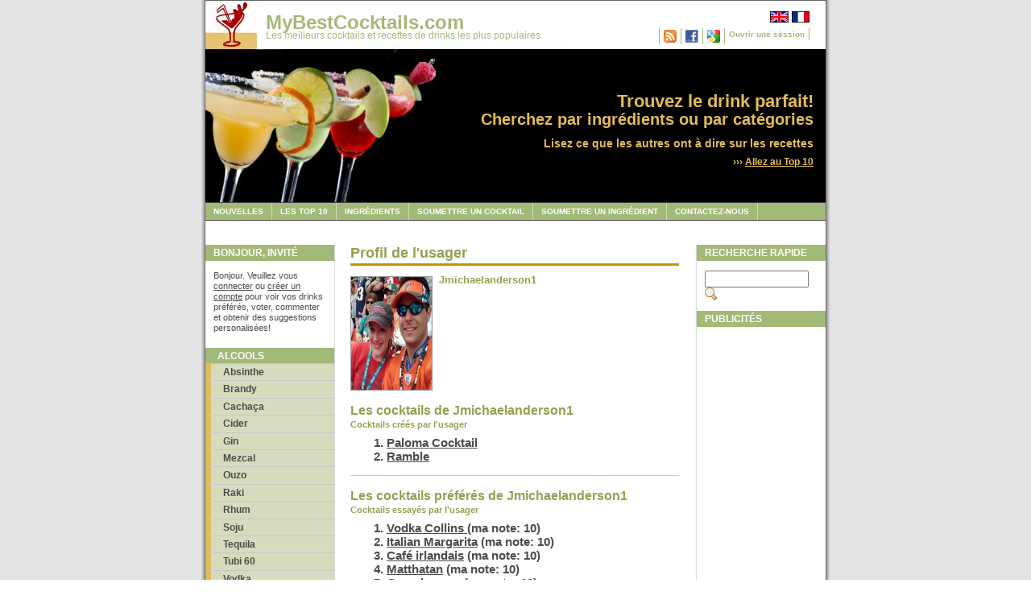

--- FILE ---
content_type: text/html; charset=UTF-8
request_url: https://www.mybestcocktails.com/fr/user.php?id=3865
body_size: 15916
content:
<!DOCTYPE html PUBLIC "-//W3C//DTD XHTML 1.0 Transitional//EN" "https://www.w3.org/TR/xhtml1/DTD/xhtml1-transitional.dtd">
<html xmlns="https://www.w3.org/1999/xhtml" xmlns:og="https://ogp.me/ns#" xmlns:fb="https://ogp.me/ns/fb#" lang="fr-fr">
<head>
  <meta http-equiv="content-type" content="text/html; charset=utf-8" />

  <meta property="og:type" content="drink" />
  <meta property="og:site_name" content="MyBestCocktails" />
  <meta property="fb:admins" content="1768492978" />
  <meta name="description" content="Les cocktails préférés de Jmichaelanderson1." />
  <meta name="keywords" content="cocktails,best cocktails,cocktail recipes,drinks,mixed drinks,drink recipes,alcoholic drinks,top 10 cocktails,mojito,margarita,daiquiri,mai tai,rum,vodka,lime,tonic,gin,tequila" />
  <link rel="stylesheet" type="text/css" media="screen,projection" href="./css/style_screen.css" />
  <link rel="stylesheet" type="text/css" media="print" href="./css/style_print.css" />
  <link rel="alternate" type="application/rss+xml" title="MyBestCocktails News RSS" href="https://feeds.feedburner.com/MyBestCocktails" />
  <title>Les cocktails de Jmichaelanderson1</title>
</head>

<body>
  <div class="page-container-1">

    <div class="navflag-container">
      <div class="navflag">
		<ul>
          <li><a href="/user.php?id=3865"><img class="img-navflag" src="./img/flag_uk.png" alt="English" /></a></li>
          <li><a href="/fr/user.php?id=3865"><img class="img-navflag" src="./img/flag_france.png" alt="Français" /></a></li>
        </ul>
	  </div>
    </div>			

    <div class="nav1-container">
      <div class="nav1">
		  <ul>
			<li><a rel="feedurl" href="https://feeds.feedburner.com/MyBestCocktails"><img src="/img/rss.png" alt="RSS Feed" width="16" height="16" border="0"/></a></li>
<li><a href="login_facebook.php"><img src="/img/facebook.jpg" alt="Login with Facebook" width="16" height="16" border="0"/></a></li>
<li><a href="login_google.php"><img src="/img/google.png" alt="Login with Google" width="16" height="16" border="0"/></a></li>
<li><a href="login.php">Ouvrir une session</a></li>
		  </ul>
	  </div>
    </div>			

	<div class="site-name">
      <p class="title"><a href="/fr/">MyBestCocktails.com</a></p>
      <p class="subtitle"><a href="/fr/">Les meilleurs cocktails et recettes de drinks les plus populaires</a></p>
    </div>
    
	<div class="site-slogan-container">
		<div class="site-slogan">
	    <p class="title">Trouvez le drink parfait!</p>
		<p class="subtitle">Cherchez par ingrédients ou par catégories</p>
      	<p class="text">Lisez ce que les autres ont à dire sur les recettes</p>
		<p class="readmore">&rsaquo;&rsaquo;&rsaquo;&nbsp;<a href="top_mixed_drinks.php">Allez au Top 10</a></p>
		</div>
	</div>
    
	<div><img class="img-header" src="./img/header.jpg" alt="Header"/></div>		
    
	<div class="nav2">			
	  <ul>
        <li><a href="news.php">Nouvelles</a></li>
        <li><a href="top_mixed_drinks.php">Les Top 10</a></li>
        <li><a href="ingredients.php">Ingrédients</a></li>
        <li><a href="recipe_edit.php">Soumettre un cocktail</a></li>
        <li><a href="ingredient_edit.php">Soumettre un ingrédient</a></li>
        <li><a href="contactus.php">Contactez-nous</a></li>
	  </ul>
	</div>
    
	<div class="buffer"></div>

	<div class="nav3">
      <p class="sidebar-maintitle">Bonjour, invité</p>
	  <div class="sidebar-txtbox-noshade">
		<p>Bonjour. Veuillez vous <a href="login.php">connecter</a> ou <a href="signup.php">créer un compte</a> pour voir vos drinks préférés, voter, commenter et obtenir des suggestions personalisées!</p>
      </div>			
      <ul>
        <li class="title">Alcools</li><li class="group"><a href="/fr/cocktails-avec-119-Absinthe.html">Absinthe</a></li>
<li class="group"><a href="/fr/cocktails-avec-32-Brandy.html">Brandy</a></li>
<li class="group"><a href="/fr/cocktails-avec-90-Cachaca.html">Cachaça</a></li>
<li class="group"><a href="/fr/cocktails-avec-84-Cider.html">Cider</a></li>
<li class="group"><a href="/fr/cocktails-avec-10-Gin.html">Gin</a></li>
<li class="group"><a href="/fr/cocktails-avec-419-Mezcal.html">Mezcal</a></li>
<li class="group"><a href="/fr/cocktails-avec-268-Ouzo.html">Ouzo</a></li>
<li class="group"><a href="/fr/cocktails-avec-436-Raki.html">Raki</a></li>
<li class="group"><a href="/fr/cocktails-avec-5-Rhum.html">Rhum</a></li>
<li class="group"><a href="/fr/cocktails-avec-444-Soju.html">Soju</a></li>
<li class="group"><a href="/fr/cocktails-avec-1-Tequila.html">Tequila</a></li>
<li class="group"><a href="/fr/cocktails-avec-466-Tubi-60.html">Tubi 60</a></li>
<li class="group"><a href="/fr/cocktails-avec-9-Vodka.html">Vodka</a></li>
<li class="group"><a href="/fr/cocktails-avec-13-Whisky.html">Whisky</a></li>

      </ul>

      <ul>
        <li class="title">Autres</li>
        <li class="group"><a href="non-alcoholic-cocktails.php">Sans alcool</a></li>
        <li class="group"><a href="cocktails-with-beer.php">Bière</a></li>
        <li class="group"><a href="cocktails-with-liqueurs.php">Liqueurs</a></li>
		<li class="group"><a href="/fr/cocktails-avec-61-Vin.html">Vin</a></li>
      </ul>

      <ul>
        <li class="title">Catégories</li><li class="group"><a href="/fr/categorie-2-5-@-7.html">5 @ 7</a></li>
        <li class="group"><a href="/fr/categorie-11-Aperitif.html">Apéritif</a></li>
        <li class="group"><a href="/fr/categorie-17-Bleu.html">Bleu</a></li>
        <li class="group"><a href="/fr/categorie-21-Chaud.html">Chaud</a></li>
        <li class="group"><a href="/fr/categorie-7-Classique.html">Classique</a></li>
        <li class="group"><a href="/fr/categorie-22-Dessert.html">Dessert</a></li>
        <li class="group"><a href="/fr/categorie-10-Digestif.html">Digestif</a></li>
        <li class="group"><a href="/fr/categorie-25-Faible-en-calories.html">Faible en calories</a></li>
        <li class="group"><a href="/fr/categorie-5-Filles.html">Filles</a></li>
        <li class="group"><a href="/fr/categorie-1-Fort.html">Fort</a></li>
        <li class="group"><a href="/fr/categorie-28-Glace.html">Glacé</a></li>
        <li class="group"><a href="/fr/categorie-13-Glamour.html">Glamour</a></li>
        <li class="group"><a href="/fr/categorie-26-Halloween.html">Halloween</a></li>
        <li class="group"><a href="/fr/categorie-30-Joli.html">Joli</a></li>
        <li class="group"><a href="/fr/categorie-23-Laid.html">Laid</a></li>
        <li class="group"><a href="/fr/categorie-27-Noel.html">Noel</a></li>
        <li class="group"><a href="/fr/categorie-18-Noir.html">Noir</a></li>
        <li class="group"><a href="/fr/categorie-3-Nuit-dhiver.html">Nuit d'hiver</a></li>
        <li class="group"><a href="/fr/categorie-4-Party.html">Party</a></li>
        <li class="group"><a href="/fr/categorie-12-Piscine.html">Piscine</a></li>
        <li class="group"><a href="/fr/categorie-29-Punch.html">Punch</a></li>
        <li class="group"><a href="/fr/categorie-8-Rafraichissant.html">Rafraichissant</a></li>
        <li class="group"><a href="/fr/categorie-24-Retro.html">Retro</a></li>
        <li class="group"><a href="/fr/categorie-19-Reunion-familiale.html">Réunion familiale</a></li>
        <li class="group"><a href="/fr/categorie-15-Rouge.html">Rouge</a></li>
        <li class="group"><a href="/fr/categorie-9-Shooter.html">Shooter</a></li>
        <li class="group"><a href="/fr/categorie-20-Simple.html">Simple</a></li>
        <li class="group"><a href="/fr/categorie-6-Sucre.html">Sucré</a></li>
        <li class="group"><a href="/fr/categorie-31-Tiki.html">Tiki</a></li>
        <li class="group"><a href="/fr/categorie-14-Tropical.html">Tropical</a></li>
        <li class="group"><a href="/fr/categorie-16-Vert.html">Vert</a></li>
        
      </ul>

      <ul>
        <li class="title">Plus</li>
        <li class="group"><a href="getting_started.php">Pour commencer</a></li>
        <li class="group"><a href="units.php">Unités</a></li>
        <li class="group"><a href="glasses.php">Verres</a></li>
      </ul>

      <ul>
        <li class="title">Liens</li>
        <li class="group"><a href="links.php">Nos amis</a></li>
        <li class="group"><a href="linksus.php">Ajouter un lien</a></li>
      </ul>

	</div>
	<div class="content1">

	  <h1 class="content1-pagetitle">Profil de l'usager</h1>

	  <div class="content1-container">
        <div class="content1-container-2col">
          <div class="content1-container-2col-recipe-pic">
			<img src="./img/user/3865.jpg" class="img-left-border-topmargin" width="100" height="140" alt="Jmichaelanderson1" />
		  </div>
		  <div class="content1-container-2col-recipe-desc">
			<p class="content-title-noshade-size1">Jmichaelanderson1</p>
			<div class="content-txtbox-noshade">
				<p></p>
				</div>
			</div>
		</div>
      </div>
      
	  <div class="content1-container line-box">
	    <div class="content1-container-1col">
		  <p class="content-title-noshade-size3">Les cocktails de Jmichaelanderson1</p>
		  <p class="content-subtitle-noshade-size1">Cocktails créés par l'usager</p>
		  <div class="content-txtbox-noshade"><ol class="cocktail-list" >
<li><a href="/fr/recette-402-Paloma-Cocktail.html">Paloma Cocktail</a></li>
<li><a href="/fr/recette-391-Ramble.html">Ramble</a></li>
</ol>

          </div>
		</div>
	  </div>

	  <div class="content1-container line-box">
	    <div class="content1-container-1col">
		  <p class="content-title-noshade-size3">Les cocktails préférés de Jmichaelanderson1</p>
		  <p class="content-subtitle-noshade-size1">Cocktails essayés par l'usager</p>
		  <div class="content-txtbox-noshade"><ol class="cocktail-list" >
<li><a href="/fr/recette-818-Vodka-Collins-.html">Vodka Collins </a> (ma note: 10)</li>
<li><a href="/fr/recette-166-Italian-Margarita.html">Italian Margarita</a> (ma note: 10)</li>
<li><a href="/fr/recette-58-Cafe-irlandais.html">Café irlandais</a> (ma note: 10)</li>
<li><a href="/fr/recette-257-Matthatan.html">Matthatan</a> (ma note: 10)</li>
<li><a href="/fr/recette-102-Grasshopper.html">Grasshopper</a> (ma note: 10)</li>
<li><a href="/fr/recette-123-Perfect-Martini.html">Perfect Martini</a> (ma note: 10)</li>
<li><a href="/fr/recette-106-AMF.html">AMF</a> (ma note: 10)</li>
<li><a href="/fr/recette-42-Orgasm-(Baileys-Cocktail).html">Orgasm (Bailey's Cocktail)</a> (ma note: 10)</li>
<li><a href="/fr/recette-163-Titanic.html">Titanic</a> (ma note: 10)</li>
<li><a href="/fr/recette-65-Margarita---lOriginal.html">Margarita - l'Original</a> (ma note: 10)</li>
<li><a href="/fr/recette-342-San-Francisko.html">San Francisko</a> (ma note: 10)</li>
<li><a href="/fr/recette-676-Crush-43.html">Crush 43</a> (ma note: 9)</li>
<li><a href="/fr/recette-467-Bourbon-Stinger.html">Bourbon Stinger</a> (ma note: 9)</li>
<li><a href="/fr/recette-385-Horses-Neck.html">Horse's Neck</a> (ma note: 9)</li>
<li><a href="/fr/recette-744-Orange-Martini.html">Orange Martini</a> (ma note: 9)</li>
<li><a href="/fr/recette-356-Blood-and-Sand.html">Blood and Sand</a> (ma note: 9)</li>
<li><a href="/fr/recette-76-Cerveau.html">Cerveau</a> (ma note: 9)</li>
<li><a href="/fr/recette-537-Scottish-Ginger-Ale.html">Scottish Ginger-Ale</a> (ma note: 9)</li>
<li><a href="/fr/recette-105-El-Presidente.html">El Presidente</a> (ma note: 9)</li>
<li><a href="/fr/recette-73-Bellini.html">Bellini</a> (ma note: 9)</li>
<li><a href="/fr/recette-61-White-Russian.html">White Russian</a> (ma note: 9)</li>
<li><a href="/fr/recette-233-Anejo-Highball.html">Añejo Highball</a> (ma note: 9)</li>
<li><a href="/fr/recette-198-Bronx.html">Bronx</a> (ma note: 9)</li>
<li><a href="/fr/recette-127-Rob-Roy.html">Rob Roy</a> (ma note: 9)</li>
<li><a href="/fr/recette-21-Manhattan.html">Manhattan</a> (ma note: 9)</li>
<li><a href="/fr/recette-51-Moscow-Mule.html">Moscow Mule</a> (ma note: 9)</li>
<li><a href="/fr/recette-98-Snake-in-the-Grass.html">Snake in the Grass</a> (ma note: 9)</li>
<li><a href="/fr/recette-89-Sidecar.html">Sidecar</a> (ma note: 9)</li>
<li><a href="/fr/recette-24-Kamikaze.html">Kamikaze</a> (ma note: 9)</li>
<li><a href="/fr/recette-304-Balalaika.html">Balalaika</a> (ma note: 9)</li>
<li><a href="/fr/recette-109-Maidens-Blush.html">Maiden's Blush</a> (ma note: 9)</li>
<li><a href="/fr/recette-277-Perfect-Margarita.html">Perfect Margarita</a> (ma note: 9)</li>
<li><a href="/fr/recette-90-Woo-woo.html">Woo woo</a> (ma note: 9)</li>
<li><a href="/fr/recette-143-Scorpion.html">Scorpion</a> (ma note: 9)</li>
<li><a href="/fr/recette-110-Old-Fashioned.html">Old Fashioned</a> (ma note: 8)</li>
<li><a href="/fr/recette-286-Silent-Third.html">Silent Third</a> (ma note: 8)</li>
<li><a href="/fr/recette-272-Fallen-Angel.html">Fallen Angel</a> (ma note: 8)</li>
<li><a href="/fr/recette-310-Jack-Rose.html">Jack Rose</a> (ma note: 8)</li>
<li><a href="/fr/recette-161-Lime-Rickey.html">Lime Rickey</a> (ma note: 8)</li>
<li><a href="/fr/recette-309-Big-Apple.html">Big Apple</a> (ma note: 7)</li>
<li><a href="/fr/recette-122-Martini.html">Martini</a> (ma note: 7)</li>
<li><a href="/fr/recette-149-Tequila-Cosmopolitan.html">Tequila Cosmopolitan</a> (ma note: 7)</li>
</ol>

          </div>
		</div>
	  </div>

	  <div class="content1-container line-box">
		<div class="content1-container-1col">
		  <p class="content-title-noshade-size3">Ingrédients de Jmichaelanderson1</p>
		  <p class="content-subtitle-noshade-size1">Ingrédients ajoutés par l'usager</p>
          <div class="content-txtbox-noshade">Aucun résultat
		  </div>
	    </div>
	  </div>

	  <div class="content1-container line-box">
		<div class="content1-container-1col">
		  <p class="content-title-noshade-size3">Les listes de Jmichaelanderson1</p>
		  <p class="content-subtitle-noshade-size1">Listes de cocktails crées par l'usager</p>
          <div class="content-txtbox-noshade">Aucun résultat
		  </div>
	    </div>
	  </div>

    </div>
	  <div class="sidebar">

      <p class="sidebar-maintitle">Recherche rapide</p>

	  <div class="sidebar-txtbox-noshade"><form action="search.php" method="get"><div><input type="text" name="name" size="14" /><input name="search_button" type="image" src="img/search.gif" /></div></form></div>
     
      <p class="sidebar-maintitle">Publicités</p>

      <!-- Google Ad 1 -->
<script async src="https://pagead2.googlesyndication.com/pagead/js/adsbygoogle.js"></script>
<ins class="adsbygoogle"
     style="display:inline-block;width:160px;height:600px"
     data-ad-client="ca-pub-8200456172862810"
     data-ad-slot="3239431712"></ins>
<script>
     (adsbygoogle = window.adsbygoogle || []).push({});
</script>

      <!-- Google Ad 2 -->
<script async src="https://pagead2.googlesyndication.com/pagead/js/adsbygoogle.js"></script>
<ins class="adsbygoogle"
     style="display:inline-block;width:160px;height:600px"
     data-ad-client="ca-pub-8200456172862810"
     data-ad-slot="3239431712"></ins>
<script>
     (adsbygoogle = window.adsbygoogle || []).push({});
</script>

    </div>
			
    <div class="footer">
       <p><b>Copyright &copy; 2008-2025 MyBestCocktails.com | All Rights Reserved</b></p>
    </div>
  </div><!-- Start Analytics -->
<script type="text/javascript">
var gaJsHost = (("https:" == document.location.protocol) ? "https://ssl." : "http://www.");
document.write(unescape("%3Cscript src='" + gaJsHost + "google-analytics.com/ga.js' type='text/javascript'%3E%3C/script%3E"));
</script>
<script type="text/javascript">
try {
var pageTracker = _gat._getTracker("UA-6868130-1");
pageTracker._trackPageview();
} catch(err) {}</script>
<!-- End Analytics -->

</body>

</html>

--- FILE ---
content_type: text/html; charset=utf-8
request_url: https://www.google.com/recaptcha/api2/aframe
body_size: 268
content:
<!DOCTYPE HTML><html><head><meta http-equiv="content-type" content="text/html; charset=UTF-8"></head><body><script nonce="RZ1Pu91fRvbiwRX_4LEUBg">/** Anti-fraud and anti-abuse applications only. See google.com/recaptcha */ try{var clients={'sodar':'https://pagead2.googlesyndication.com/pagead/sodar?'};window.addEventListener("message",function(a){try{if(a.source===window.parent){var b=JSON.parse(a.data);var c=clients[b['id']];if(c){var d=document.createElement('img');d.src=c+b['params']+'&rc='+(localStorage.getItem("rc::a")?sessionStorage.getItem("rc::b"):"");window.document.body.appendChild(d);sessionStorage.setItem("rc::e",parseInt(sessionStorage.getItem("rc::e")||0)+1);localStorage.setItem("rc::h",'1766742216794');}}}catch(b){}});window.parent.postMessage("_grecaptcha_ready", "*");}catch(b){}</script></body></html>